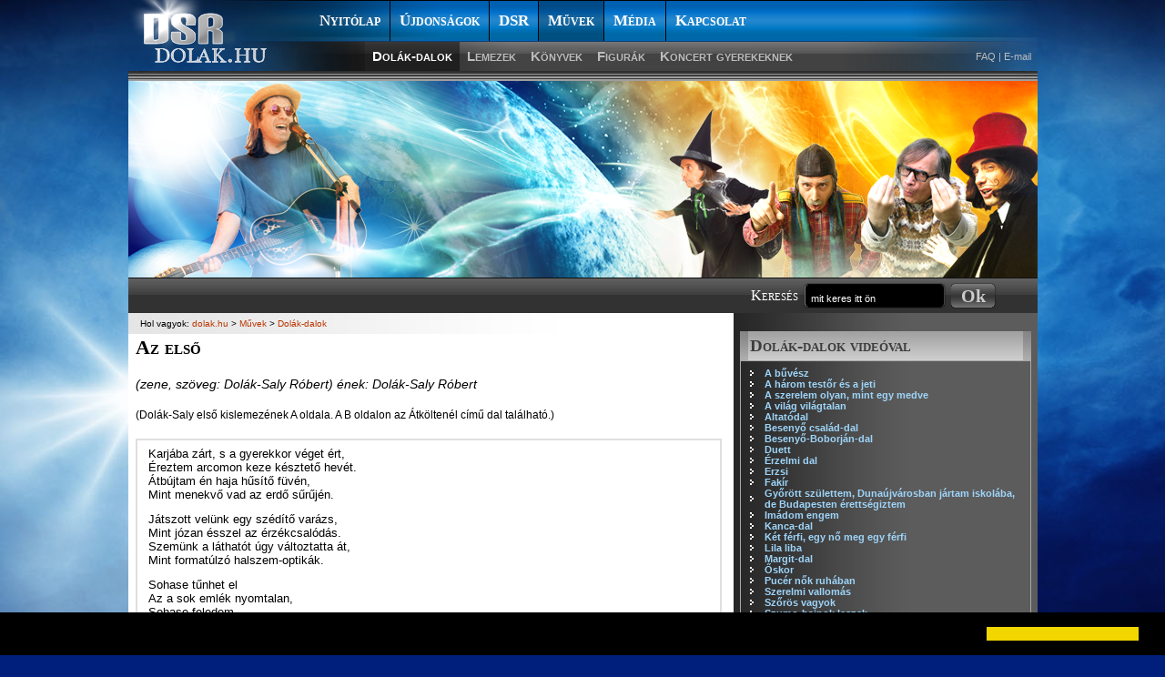

--- FILE ---
content_type: text/html; charset=utf-8
request_url: http://www.dolak.hu/content/Az-elso
body_size: 5497
content:
<!DOCTYPE html PUBLIC "-//W3C//DTD XHTML 1.0 Transitional//EN" "http://www.w3.org/TR/xhtml1/DTD/xhtml1-transitional.dtd">
<html xmlns="http://www.w3.org/1999/xhtml" xmlns:ht="http://gothic.deepskeye.hu/jslibs/common" debug="false">
<head>
 <meta http-equiv="Content-Type" content="text/html; charset=utf-8"/>
 <title>Az első - www.dolak.hu - Dolák-Saly Róbert honlapja</title>
 <meta name="Description" content="Dolák-Saly első kislemezének A oldala. A B oldalon az Átköltenél című dal található."> <meta name="Keywords" content="1983, ének, kislemez, vers, zene, emlék"> <meta name="google-site-verification" content="n0N_fiZINcPxjWKsc0qolL1BoQFcP4rGr35JTyfXkx0"/>
 
 <link type="text/css" rel="stylesheet" href="/dolak.css"/>
 <!--[if IE 8]>
 <link type="text/css" rel="stylesheet" href="/dolak-ie8.css"/>
 <![endif]-->
 <script type="text/javascript" src="/gothic/lib/firebug/firebugx.js"></script>
 <script type="text/javascript" src="/gothic/js/common.js"></script>
 <script type="text/javascript" src="/gothic/js/tooltip.js"></script>
 <script type="text/javascript" src="/gothic/js/flpanel.js"></script>
 <script type="text/javascript" src="/gothic/site/js/gallery.js"></script>
 <script type="text/javascript" src="/dolak.js"></script>
 <link type="text/css" rel="stylesheet" href="/gothic/site/css/gallery.css" />

 

 
 <script type="text/javascript">
  var gaJsHost = (("https:" == document.location.protocol) ? "https://ssl." : "http://www.");
  document.write(unescape("%3Cscript src='" + gaJsHost + "google-analytics.com/ga.js' type='text/javascript'%3E%3C/script%3E"));
 </script>
 <script type="text/javascript">
  try {
   var pageTracker = _gat._getTracker("UA-11880363-1");
   pageTracker._trackPageview();
  } catch(err) {}
 </script>

 
 <link rel="stylesheet" type="text/css" href="//cdnjs.cloudflare.com/ajax/libs/cookieconsent2/3.0.3/cookieconsent.min.css" />
<script src="//cdnjs.cloudflare.com/ajax/libs/cookieconsent2/3.0.3/cookieconsent.min.js"></script>
<script>
window.addEventListener("load", function(){
window.cookieconsent.initialise({
  "palette": {
    "popup": {
      "background": "#000"
    },
    "button": {
      "background": "#f1d600"
    }
  },
  "content": {
    "message": '',
    "dismiss": '',
    "link": '',
    "href": '',
  }
})});
</script>

</head>

<body id="dolak">
<div class="all" align="center">

 <!-- head menu START -->
<div class="menu">
 <a class="logo" href="/"></a>
 <div class="lvl lvl1">
  
  <div>
   <a href="/">Nyitólap</a>
   <a class=""
 href="/ujdonsagok">Újdonságok</a>
<a class=""
 href="/DSR">DSR</a>
<a class="sel"
 href="/Muvek">Művek</a>
<a class=""
 href="/Media">Média</a>
<a class=" last"
 href="/Kapcsolat-1">Kapcsolat</a>
  </div>
 </div>
 <div class="lvl lvl2">
  <span><a href="/nyitolap">FAQ</a> | <a href="mailto:dolak@dolak.hu">E-mail</a></span>
  <div>
   <a class="sel"
 href="/Dolak-dalok">Dolák-dalok</a>
<a class=""
 href="/Lemezek">Lemezek</a>
<a class=""
 href="/Konyvek">Könyvek</a>
<a class=""
 href="/Figurak-2">Figurák</a>
<a class=" last"
 href="/Koncert-gyerekeknek-1">Koncert gyerekeknek</a>
  </div>
 </div>
</div>
<!-- head menu END -->

<!-- head img START -->
<div class="headimg">
<span class="image head"><img src="/img/up/tn_1160.png" alt="" /></span></div>
<!-- head img END -->

<!-- head userline START -->
<div class="userline">
 <div class="l">
 </div>
 <div class="r">
  <span>Keresés</span>
  <form id="search" name="search" method="get" action="/search.php" enctype="multipart/form-data">
   <input type="text" class="inp inp_t hsearchphrase" ht:value="mit keres itt ön" name="search[phrase]" id="search[phrase]" value="mit keres itt ön"/>
   <input type="submit" class="inp inp_b inp_ok" id="hsearchsubmit" value="Ok"/>
  </form>
 </div>
</div>
<!-- head userline END -->


 <!-- content START -->
 <div class="content lwhite rgradient">

  <!-- rcol START -->
  <div class="boxcol rcol">

   <!-- rcol: menu lvl3 START -->
<div class="rmenu">
</div>
<!-- rcol: menu lvl3 END -->

   <!-- rcol: boxpanel START -->
   <table class="boxpanel">
        <tr>
          <td class="boxpanelright">
                  <!-- box: nlead13 START -->
<div class="box box_w1 cikklist cikklist13">
 <h4>Dolák-dalok videóval</h4> <div>
    <a href="/A-buvesz">A bűvész</a>
    <a href="/A-harom-testor-es-a-jeti">A három testőr és a jeti</a>
    <a href="/A-szerelem-olyan--mint-egy-medve">A szerelem olyan, mint egy medve</a>
    <a href="/A-vilag-vilagtalan - KRQdpjTT3hk">A világ világtalan</a>
    <a href="/Altatodal">Altatódal</a>
    <a href="/Besenyo-csalad-dal">Besenyő család-dal</a>
    <a href="/Besenyo-Boborjan-dal">Besenyő-Boborján-dal</a>
    <a href="/Duett">Duett</a>
    <a href="/Erzelmi-dal">Érzelmi dal</a>
    <a href="/Erzsi">Erzsi</a>
    <a href="/Fakir">Fakír</a>
    <a href="/Gyorott-szulettem--Dunaujvarosban-jartam-iskolaba--de-Budapesten-erettsegiztem">Győrött születtem, Dunaújvárosban jártam iskolába, de Budapesten érettségiztem</a>
    <a href="/-Imadom-engem">Imádom engem</a>
    <a href="/Kanca-dal">Kanca-dal</a>
    <a href="/Ket-ferfi--egy-no-meg-egy-ferfi">Két férfi, egy nő meg egy férfi</a>
    <a href="/Lila-liba">Lila liba</a>
    <a href="/Margit-dal">Margit-dal</a>
    <a href="/Oskor">Őskor</a>
    <a href="/Pucer-nok-ruhaban">Pucér nők ruhában</a>
    <a href="/Szerelmi-vallomas">Szerelmi vallomás</a>
    <a href="/Szoros-vagyok">Szőrös vagyok</a>
    <a href="/Szumo-bajnok-leszek">Szumo-bajnok leszek</a>
    <a href="/Vasmacso">Vasmacsó</a>
    <a href="/Vastyuk-is-talal-szeget">Vastyúk is talál szeget</a>
   </div>
</div>
<!-- box: nlead13 END -->

                        <!-- box: nlead13 START -->
<div class="box box_w1 cikklist cikklist13">
 <h4>Dolák-dalok listája</h4> <div>
    <a href="/A-balteremben">A bálteremben</a>
    <a href="/A-cirkusz-keszul">A cirkusz készül /gyerekdal/</a>
    <a href="/Diszno">A Disznó /gyerekdal/</a>
    <a href="/A-doglott-tehen">A döglött tehén</a>
    <a href="/Dolak-Dalok-Bevezeto">A Dolák-dalok összefoglaló táblázata</a>
    <a href="/A-kezarcuak-dala--Veboki-">A kézarcúak dala (Veböki)</a>
    <a href="/A-nyalon-lott-lany-balladaja">A nyálon lőtt lány balladája</a>
    <a href="/Adam-es-a-Satan">Ádám és a Sátán</a>
    <a href="/Alom-menedek">Álom-menedék</a>
    <a href="/Altato">Altató</a>
    <a href="/Alucikalj">Alucikálj</a>
    <a href="/Atkoltenel">Átköltenél</a>
    <a href="/Atvaltozas">Átváltozás</a>
    <a href="/Az-anyukam-a-Margit">Az anyukám a Margit</a>
    <a href="/Az-elso">Az első</a>
    <a href="/Az-elveszett-Eden">Az elveszett éden</a>
    <a href="/Az-irek--az-irek...">Az írek, az írek...</a>
    <a href="/--Azert-vagyok-nagyon-csendbe-...-">Azért vagyok nagyon csendbe'...</a>
    <a href="/Azt-almodtam...">Azt álmodtam...</a>
    <a href="/Balamber--reszletek---gyerekdal--">Balambér (részletek) /gyerekdal/</a>
    <a href="/Beszedtemak">Beszédtémák</a>
    <a href="/Boborjan-konyvet-nepszerusito-dalszerzemeny">Boborján-könyvet népszerűsítő dalszerzemény</a>
    <a href="/Csak-az-elso-pillanat-nehez">Csak az első pillanat nehéz</a>
    <a href="/Csam-csara-csike-csuke-csa">Csam csara csike csuke csá /gyerekdal/</a>
    <a href="/Cseh-Tamas-dal--Itt-vagyunk-ketten">Cseh Tamás-dal: Itt vagyunk ketten</a>
    <a href="/Csillagvandor">Csillagvándor</a>
    <a href="/Csipkerozsika">Csipkerózsika</a>
    <a href="/Dinnye">Dinnye</a>
    <a href="/Dongo--gyerekdal-">Dongó /gyerekdal/</a>
    <a href="/Edesanyam">Édesanyám</a>
    <a href="/Egy-perc">Egy perc</a>
    <a href="/Ejjel-a-zombibusz-tetejen">Éjjel a zombi-busz tetején</a>
    <a href="/Eljen-Brody-Janos-">Éljen Bródy János!</a>
    <a href="/Elkesett-hodolat">Elkésett hódolat</a>
    <a href="/Farkas-a-mezon">Farkas a mezőn</a>
    <a href="/Farkastorveny">Farkastörvény</a>
    <a href="/Fulemule--gyerekdal-">Fülemüle /gyerekdal/</a>
    <a href="/Ha-not-latok">Ha nőt látok</a>
    <a href="/Hajos-blues">Hajós blues</a>
    <a href="/Hang-verseny">Hang-verseny</a>
    <a href="/Henceges">Hencegés</a>
    <a href="/Hodolat">Hódolat</a>
    <a href="/Holdnap">Holdnap</a>
    <a href="/Ki-tudja">Ki tudja?</a>
    <a href="/Kis-mese-a-nincs-erdorol--gyerekdal--">Kis mese a nincs-erdőről /gyerekdal/</a>
    <a href="/Kleopatra-es-a-kigyo">Kleopátra és a kígyó</a>
    <a href="/Kulonos-ejszaka">Különös éjszaka</a>
    <a href="/Kutyadal">Kutyadal /gyerekdal/</a>
    <a href="/L-art-pour-l-art-indulo">L'art pour l'art-induló</a>
    <a href="/Lathatatlan-eg">Láthatatlan ég</a>
    <a href="/Leveli-Bela--a-beka">Leveli Béla, a béka /gyerekdal/</a>
    <a href="/Malna--gyerekdal--">Málna /gyerekdal/</a>
    <a href="/Meg-itt-vagyunk">Még itt vagyunk</a>
    <a href="/Mese">Mese</a>
    <a href="/Miert-orul-a-horcsog--gyerekdal--">Miért örül a hörcsög /gyerekdal/</a>
    <a href="/Mikulas-dal">Mikulás-dal</a>
    <a href="/Mondjam-meg---gyerekdal--">Mondjam még? /gyerekdal/</a>
    <a href="/Na--tud-ilyet-a-harom-testor---Besenyo-imponalni-akar-Margitnak-dal-">Na, tud ilyet a három testőr? (Besenyő imponálni akar Margitnak-dal)</a>
    <a href="/Nekem-nem-kell--hogy-kerj">Nekem nem kell, hogy kérj</a>
    <a href="/Nem-er-a-nevem--kaposzta-a-fejem">Nem ér a nevem, káposzta a fejem /gyerekdal/</a>
    <a href="/Nyari-este--gyerekdal-">Nyári este /gyerekdal/</a>
    <a href="/Nyari-rajz--gyerekdal-">Nyári rajz /gyerekdal/</a>
    <a href="/Orzom-a-percet--szinhazi-verzio-">Őrzöm a percet (színházi verzió)</a>
    <a href="/Orzom-a-percet--szolo-verzio-">Őrzöm a percet (szóló verzió)</a>
    <a href="/Osz-elejen">Ősz elején</a>
    <a href="/Parbeszed--gyerekdal-">Párbeszéd /gyerekdal/</a>
    <a href="/Remeny">Remény</a>
    <a href="/Rolam-egy-dal">Rólam egy dal</a>
    <a href="/Tavaszi-dal--gyerekdal-">Tavaszi dal /gyerekdal/</a>
    <a href="/Te-vagy-az-eden">Te vagy az éden</a>
    <a href="/Tollasbal--gyerekdal-">Tollasbál /gyerekdal/</a>
    <a href="/Vadlo-hallgatas">Vádló hallgatás</a>
    <a href="/Van-egy-hely">Van egy hely /gyerekdal/</a>
    <a href="/Varazsduda--varazssip--varazstrombita--gyerekdal--">Varázsduda, varázssíp, varázstrombita /gyerekdal/</a>
    <a href="/Vert-adok">Vért adok</a>
    <a href="/Vizio">Vízió</a>
    <a href="/Winnetou">Winnetou</a>
   </div>
</div>
<!-- box: nlead13 END -->

                 </td>
         </tr>
        <tr>
          <td class="boxpanelright">
                  <!-- box: tagcloud START -->
<div class="box box_w1 tagcloud">
 <h4><a href="/tag">Teljes címkefelhő</a>Címkék</h4>
 <div class="bcg1">
    <a class="tag9" href="/tag/zene">zene,</a>
    <a class="tag8" href="/tag/vers">vers,</a>
    <a class="tag8" href="/tag/%C3%A9nek">ének,</a>
    <a class="tag5" href="/tag/h%C3%ADrek">hírek,</a>
    <a class="tag5" href="/tag/vide%C3%B3">videó,</a>
    <a class="tag4" href="/tag/Figur%C3%A1k">Figurák,</a>
    <a class="tag3" href="/tag/2004">2004,</a>
    <a class="tag3" href="/tag/2010">2010,</a>
    <a class="tag3" href="/tag/Boborj%C3%A1n">Boborján,</a>
    <a class="tag3" href="/tag/Nem+%C3%A9r+a+nevem">Nem ér a nevem,</a>
    <a class="tag3" href="/tag/k%C3%B6nyv">könyv,</a>
    <a class="tag3" href="/tag/%C5%90skor">Őskor,</a>
    <a class="tag2" href="/tag/1988">1988,</a>
    <a class="tag2" href="/tag/1995">1995,</a>
    <a class="tag2" href="/tag/1996">1996,</a>
    <a class="tag2" href="/tag/2002">2002,</a>
    <a class="tag2" href="/tag/2011">2011,</a>
    <a class="tag2" href="/tag/2012">2012,</a>
    <a class="tag2" href="/tag/lemezre+fel+nem+vett+dal">lemezre fel nem vett dal,</a>
    <a class="tag2" href="/tag/%C3%A1llatok">állatok,</a>
    <a class="tag1" href="/tag/1999">1999,</a>
    <a class="tag1" href="/tag/2003">2003,</a>
    <a class="tag1" href="/tag/2005">2005,</a>
    <a class="tag1" href="/tag/2009">2009,</a>
    <a class="tag1" href="/tag/Anti+b%C3%A1csi">Anti bácsi,</a>
    <a class="tag1" href="/tag/H%C3%B3cip%C5%91">Hócipő,</a>
    <a class="tag1" href="/tag/R%C3%A1di%C3%B3kabar%C3%A9">Rádiókabaré,</a>
    <a class="tag1" href="/tag/agyatlantisz">agyatlantisz,</a>
    <a class="tag1" href="/tag/leopold">leopold,</a>
    <a class="tag1" href="/tag/mad%C3%A1retet%C5%91">madáretető</a>
   </div>
</div>
<!-- box: tagcloud END -->
                 </td>
         </tr>
        <tr>
          <td class="boxpanelright">
                  <!-- box: hirlevel START -->
<div class="box box_w1 info hirlevel">
 <h4>Hírlevél</h4>
 <form id="hirlevel" name="hirlevel" method="post" action="/hirlevel.php?hirlevel%5Bmethod%5D=subscribe" enctype="multipart/form-data">
  <input type="hidden" name="hirlevel[referer]" id="hirlevel[referer]" value="/content/Lathatatlan-eg"/>
  <div class="bcg1">
   
   <input type="text" class="inp inp_t hirlevelname" ht:value="Hogyan szólíthatjuk?" name="hirlevel[name]" id="hirlevel[name]" value="Hogyan szólíthatjuk?"/>
  </div>
  <div class="bcg2">
   
   <input type="text" class="inp inp_t hirlevelemail" ht:value="Mi az e-mail-címe?" name="hirlevel[email]" id="hirlevel[email]" value="Mi az e-mail-címe?"/>
   <input type="submit" class="inp inp_b inp_ok" id="hirlevelsubmit" value="Ok"/>
  </div>
 </form>
</div>
<!-- box: hirlevel END -->
                 </td>
         </tr>
       </table>
   <!-- rcol: boxpanel END -->
   <del></del>

  </div>
  <!-- rcol END -->

  <!-- lcol: START -->
  <div class="lcol">
   <div class="pline">Hol vagyok:
 <a href="/nyitolap">dolak.hu</a>
 &gt;  <a href="/Muvek">Művek</a>
 &gt;  <a href="/Dolak-dalok">Dolák-dalok</a>
</div>
  </div>

  <!-- lcol: content START -->
<div class="lcol">
 <div class="cikk freetext">
  <h1>Az első</h1>
  
  


  <p><i>(zene, szöveg: Dolák-Saly Róbert) ének: Dolák-Saly Róbert</i></p><p class="s">(Dolák-Saly első kislemezének A oldala. A B oldalon az Átköltenél című dal található.)</p><p><div class="table lgray plain "  style="width: 640px;"><table style="width: 640px;"><tbody><tr><td><p>Karjába zárt, s a gyerekkor véget ért,<br/>
Éreztem arcomon keze késztető hevét.<br/>
Átbújtam én haja hűsítő füvén,<br/>
Mint menekvő vad az erdő sűrűjén. <br/>
</p></td></tr><tr><td><p>Játszott velünk egy szédítő varázs,<br/>
Mint józan ésszel az érzékcsalódás.<br/>
Szemünk a láthatót úgy változtatta át,<br/>
Mint formatúlzó halszem-optikák. <br/>
</p></td></tr><tr><td><p>Sohase tűnhet el<br/>
Az a sok emlék nyomtalan,<br/>
Sohase feledem. <br/>
</p></td></tr><tr><td><p>Leszállt az éj, s még maradtunk tovább,<br/>
Valóra váltak őrült estfantáziák.<br/>
Kitártuk titkaink várának ajtaját,<br/>
Engedve vágyaink ránk zúduló hadát. <br/>
</p></td></tr><tr><td><p>Sohase tűnhet el<br/>
Az a sok emlék nyomtalan,<br/>
Sohase feledem.<br/>
</p></td></tr></tbody></table></div></p>
  <del></del>

 </div>

   <div class="kapcsolodo">
  <div class="c">
      <h1>Kapcsolódó anyagok</h1>
   <table class="kapcsolodo">
        <tr><td class="ka1"><b></b></td><td class="ka2">Dolák-dalok</td><td class="ka3"><b><a href="/Dolak-Dalok-Bevezeto">A Dolák-dalok összefoglaló táblázata</a></b></td></tr>
       </table>
     </div>

  <div class="c">
     </div>
  <del></del>

    <div class="cikktags">
   <font>Címkék:</font>
      <a href="/tag/1983">1983</a> |       <a href="/tag/%C3%A9nek">ének</a> |       <a href="/tag/kislemez">kislemez</a> |       <a href="/tag/vers">vers</a> |       <a href="/tag/zene">zene</a>     </div>
   </div>
 

</div>
<!-- lcol: content END -->
  <!-- lcol: END -->
  <del></del>
 </div>
 <!-- foot START -->
<div class="foot">
 <a href="http://deepskeye.hu/" class="gothic" target="_blank">
  <img src="http://deepskeye.hu/logo/dolak-foot-gothiclogo.png" alt="Powered by Gothic"/>
 </a>
 <!-- foot menu START -->
 <div class="footmenu"><a class=""
 href="/ujdonsagok">Újdonságok</a>
<a class=""
 href="/DSR">DSR</a>
<a class="sel"
 href="/Muvek">Művek</a>
<a class=""
 href="/Media">Média</a>
<a class=" last"
 href="/Kapcsolat-1">Kapcsolat</a>
</div>
 <!-- foot menu END -->
 <div class="footinfo"><span>&copy; 2009 Deepskeye Systems</span> - <p>Dolák-Saly Róbert honlapja</p></div>
</div>
<!-- foot END -->

</div>
</body>
</html>



--- FILE ---
content_type: text/css
request_url: http://www.dolak.hu/dolak.css
body_size: 5310
content:
body {
	font-family: Tahoma, sans-serif;
	font-size: 14px;
	margin: 0;
	color: #000000;
	background-color: #001f7d;
}

a {
	text-decoration: none;
	color: #004287;
}

a:hover {
	color: #0072e8;
}

img {
	border: 0;
}

form {
	margin: 0;
}

p {
	margin: 10px 0;
}

pre {
	text-transform: none;
	color: #ffffff;
}

del {
	height: 1px;
	line-height: 1px;
	font-size: 1px;
	clear: both;
	display: block;
}

.clearfix:before,
.clearfix:after {
	display: table;
	content: " ";
	clear: both;
}

div.all {
	background-position: top center;
	background-repeat: no-repeat;
	background-image: url('img/page-bcg-t.jpg');
	min-height: 1094px;
}

div.menu {
	width: 999px;
	height: 89px;
	background-image: url('img/menu-bcg.png');
}

div.menu a.logo {
	width: 157px;
	height: 78px;
	background-image: url('img/menu-dsr-logo.png');
	display: block;
	float: left;
}

div.menu div.lvl a.lang {
	float: right;
	margin: 8px 8px 0 0;
}

div.menu div.lvl {
	text-align: center;
	overflow: hidden;
}

div.menu div.lvl div {
	font-weight: bold;
	font-variant: small-caps;
}

div.menu div.lvl1 {
	padding: 1px 0 1px 43px;
	height: 44px;
	font-size: 17px;
	line-height: 44px;
	font-family: Times New Roman, serif;
}

div.menu div.lvl2 {
	padding: 0 0 0 103px;
	height: 32px;
	font-size: 15px;
	line-height: 32px;
}

div.menu div.lvl div a {
	display: block;
	float: left;
}

div.menu div.lvl1 div a {
	height: 44px;
	font-size: 17px;
	line-height: 44px;
	color: #ffffff;
	padding: 0 10px;
	border-right: 1px solid #000000;
}

div.menu div.lvl2 span {
	float: right;
	font-size: 11px;
	color: #bcbcbc;
	display: block;
	padding-right: 7px;
}

div.menu div.lvl2 span a {
	color: #bcbcbc;
}

div.menu div.lvl2 span a:hover {
	color: #ffffff;
}

div.menu div.lvl2 div a {
	height: 32px;
	font-size: 15px;
	line-height: 32px;
	color: #bcbcbc;
	padding: 0 8px;
}

div.menu div.lvl1 div a.last {
	border-right: none;
}

div.menu div.lvl1 div a:hover,
div.menu div.lvl1 div a.sel {
	background-image: url('img/menu-lvl1-hl.gif');
	color: #ffffff;
}

div.menu div.lvl2 div a:hover,
div.menu div.lvl2 div a.sel {
	background-image: url('img/menu-lvl2-hl.gif');
	color: #ffffff;
}


div.headimg {
	width: 999px;
}

div.userline {
	text-align: left;
	width: 999px;
	height: 39px;
	line-height: 39px;
	background-image: url('img/userline-bcg.gif');
	color: #ffffff;
	font-family: Times New Roman, serif;
	font-size: 16px;
	font-variant: small-caps;
}

div.userline div.l {
	float: left;
	padding-left: 12px;
	font-size: 14px;
	color: #d1d1d1;
	font-variant: small-caps;
	overflow: hidden;
	white-space: nowrap;
	width: 646px;
}

div.userline div.r {
	float: right;
	padding-right: 35px;
	width: 280px;
}

div.userline div span {
	display: block;
	float: left;
}


div.rmenu {
	width: 320px;
	margin: 0 auto 10px auto;
}

div.rmenu a {
	background-image: url('img/menu-lvl3.gif');
	background-repeat: no-repeat;
	width: 305px;
	height: 29px;
	line-height: 29px;
	display: block;
	font-weight: bold;
	font-size: 16px;
	color: #bcbcbc;
	font-variant: small-caps;
	text-align: left;
	padding-left: 15px;
}

div.rmenu a:hover,
div.rmenu a.sel {
	background-image: url('img/menu-lvl3-sel.gif');
	color: #ffffff;
}


input.inp,
a.inp {
	color: #ffffff;
	border: 0;
	margin-top: 6px;
	margin-left: 6px;
	float: left;
	padding: 0 8px;
	background-color: transparent;
}

input.inp_t {
	font-family: Tahoma, sans-serif;
	font-size: 11px;
	padding-top: 6px;
	height: 22px;
}

input.inp_b,
a.inp_b {
	color: #cccccc;
	font-family: Times New Roman, serif;
	font-size: 20px;
	line-height: 28px;
}

input.inp_ok,
a.inp_ok {
	background-image: url('img/inp-btn-ok-bcg.png');
	width: 50px;
	height: 28px;
	padding: 0;
	border: 0;
	margin-top: 6px;
	font-weight: bold;
	cursor: pointer;
}

input#loginsubmit {
	margin-left: 2px;
}

a#registration {
	background-image: url('img/inp-btn-registration-bcg.png');
	width: 88px;
	height: 26px;
	padding: 0;
	border: 0;
	font-size: 14px;
	text-align: center;
	margin-top: 7px;
}

input#hsearchtext,
input.hsearchphrase {
	background-image: url('img/inp-hsearch-bcg.png');
	width: 140px;
}

input#hirlevelname,
input#hirlevelemail,
input.hirlevelname,
input.hirlevelemail {
	background-image: url('img/inp-219-bcg.png');
	width: 203px;
	margin-left: 9px;
}

input#loginname {
	background-image: url('img/inp-129-bcg.png');
	width: 113px;
	margin-left: 9px;
}

input#loginpassword {
	background-image: url('img/inp-118-bcg.png');
	width: 102px;
	margin-left: 2px;
}

a#logoutbtn {
	background-image: url('img/inp-btn-100-bcg.png');
	width: 99px;
	height: 20px;
	padding: 0;
	border: 0;
	font-size: 14px;
	text-align: center;
	margin-top: 6px;
	line-height: 20px;
	font-weight: bold;
	color: #ffffff;
	font-variant: small-caps;
}

input#searchtext,
input.searchtext {
	background-image: url('img/inp-search-bcg.gif');
	width: 254px;
	color: #000000;
}

a#form_back {
	background-image: url('img/inp-btn-90-bcg.png');
	width: 90px;
	height: 32px;
	line-height: 32px;
	padding: 0;
	border: 0;
	margin-top: 6px;
	font-weight: bold;
	cursor: pointer;
	display: block;
	color: #ffffff;
	text-align: center;
}

a#form_back:hover {
	background-image: url('img/inp-btn-90-bcg-over.png');
}

div.foot {
	width: 999px;
	height: 59px;
	background-image: url('img/foot-bcg.gif');
	font-family: Verdana, sans-serif;
	font-weight: bold;
	text-align: left;
}

div.foot a.gothic {
	float: right;
	margin: 3px 13px 0 0;
}

div.foot div.footmenu {
	width: 898px;
	height: 32px;
	line-height: 32px;
	font-size: 12px;
	float: left;
	padding: 0;
}

div.foot div.footmenu a {
	color: #004287;
	padding: 0 12px;
}

div.foot div.footmenu a:hover {
	color: #0072e8;
}

div.foot div.footinfo {
	width: 886px;
	height: 27px;
	line-height: 27px;
	font-size: 10px;
	color: #353535;
	float: left;
	padding: 0 0 0 12px;
	white-space: nowrap;
	overflow: hidden;
}

div.foot div.footinfo span {
	color: #7f7f7f;
}

div.foot div.footinfo p {
	display: inline;
	margin: 0 8px 0 0;
	line-height: normal;
	white-space: nowrap;
}


div.all div.content {
	background-color: #ffffff;
	width: 999px;
	background-image: url('img/content-bcg-wb.gif');
	background-repeat: repeat-y;
}

div.all div.content.lgradient.rgradient { background-image: url('img/content-bcg-bb.gif'); }
div.all div.content.lgradient.rwhite { background-image: url('img/content-bcg-bw.gif'); }
div.all div.content.lwhite.rgradient { background-image: url('img/content-bcg-wb.gif'); }
div.all div.content.lwhite.rwhite { background-image: url('img/content-bcg-ww.gif'); }
div.all div.content.lform.rgradient { background-image: url('img/content-bcg-fb.gif'); }
div.all div.content.lform.rwhite { background-image: url('img/content-bcg-fw.gif'); }

div.content div.lcol {
	width: 665px;
	float: left;
	text-align: left;
}

div.content div.rcol {
	width: 334px;
	float: right;
	padding-top: 10px;
}

div.content div.lcol.boxcol {
	padding-top: 10px;
}

div.lcol div.pline {
	color: #000000;
	background-image: url('img/pline-bcg.gif');
	background-repeat: repeat-y;
	height: 23px;
	line-height: 23px;
	font-size: 10px;
	padding-left: 13px;
}

div.content.lgradient div.lcol div.pline {
	background-image: url('img/pline-bcg-b.gif');
}

div.lcol div.pline a {
	color: #ba3500;
}

div.lcol div.cikk {
	width: 648px;
	margin: 0 auto;
}



/* box START */

div.boxcol {
}

div.boxcol.lcol > * {
	width: 648px;
	margin: 0 auto;
}

div.boxcol table.boxpanel {
	border-collapse: collapse;
	clear: both;
}

table.boxpanel > tbody > tr > td {
	padding: 0 8px 0 0;
	vertical-align: top;
}

table.boxpanel > tbody > tr > td.boxpanelright {
	padding: 0;
}

div.boxcol .box {
	width: 320px;
	margin-bottom: 10px;
}

div.boxcol .box_w1 { }
div.boxcol .box_w2 {
	width: 648px;
}

div.boxcol div.box h4 {
	width: 298px;
	height: 32px;
	background-color: #b8b8b8;
	color: #3e3e3e;
	font-family: Times New Roman, serif;
	font-size: 19px;
	font-weight: bold;
	line-height: 32px;
	overflow: hidden;
	white-space: nowrap;
	padding: 0 11px 0 11px;
	margin: 0;
	font-variant: small-caps;
}

div.boxcol div.box h4 a {
	float: right;
	color: #004287;
	font-size: 12px;
	font-family: Tahoma, sans-serif;
	font-variant: normal;
}

div.boxcol div.box h4 a:hover {
	color: #0072e8;
}

div.boxcol div.box.box_w2 h4 {
	width: 626px;
}


div.boxcol div.info {
	background-color: #323232;
	width: 320px;
}

div.boxcol div.hirlevel {
	border: 1px solid #353535;
	background-color: #323232;
	width: 318px;
}

div.boxcol div.info h4 {
	background-image: url('img/box-info-title-bcg.gif');
}

div.boxcol div.info div.bcg1 {
	height: 41px;
	background-color: #484848;
}

div.boxcol div.info div.bcg2 {
	height: 52px;
	background-color: #323232;
}

div.boxcol div.info div.bcg3 {
	height: 26px;
	background-color: #484848;
	color: #ffffff;
	font-size: 11px;
	padding: 15px 20px 0 20px;
}

div.boxcol div.tagcloud h4 {
	background-image: url('img/box-title1-bcg.gif');
}

div.boxcol div.tagcloud div.bcg1 {
	padding: 0 11px;
	font-size: 10px;
}

div.boxcol div.tagcloud a.tag1 { color: #afafaf; font-size: 10px; }
div.boxcol div.tagcloud a.tag2 { color: #afafaf; font-size: 11px; }
div.boxcol div.tagcloud a.tag3 { color: #afafaf; font-size: 12px; }
div.boxcol div.tagcloud a.tag4 { color: #afafaf; font-size: 13px; }
div.boxcol div.tagcloud a.tag5 { color: #cfcfcf; font-size: 15px; }
div.boxcol div.tagcloud a.tag6 { color: #cfcfcf; font-size: 16px; }
div.boxcol div.tagcloud a.tag7 { color: #cfcfcf; font-size: 17px; }
div.boxcol div.tagcloud a.tag8 { color: #ffffff; font-size: 18px; }
div.boxcol div.tagcloud a.tag9 { color: #ffffff; font-size: 19px; }
div.boxcol div.tagcloud a:hover { color: #9ed5f9; }

/*
div.boxcol div.leadlist {
}
div.boxcol div.leadlist > div {
	padding: 9px 11px;
	color: #ffffff;
	font-size: 12px;
}
div.boxcol div.leadlist div div {
	border-bottom: 1px solid #7d7d7d;
}
div.boxcol div.leadlist div div.last {
	border-bottom: 0;
}
div.boxcol div.leadlist div div h1 {
	font-size: 18px;
	font-weight: bold;
	font-family: Times New Roman, serif;
	color: #9ed5f9;
	margin: 0;
	font-variant: small-caps;
}
div.boxcol div.leadlist div div h1 a {
	display: block;
}
div.boxcol div.leadlist1 {
}
div.boxcol div.leadlist1 h4 {
	background-image: url('img/box-title1-bcg.gif');
}
div.boxcol div.leadlist1 div div h1 a {
	color: #9ed5f9;
}
div.boxcol div.leadlist1 div div h1 a:hover {
	color: #ffffff;
}

div.boxcol div.leadlist2 {
}
div.boxcol div.leadlist2 > h4 {
	background-image: url('img/box-title2-bcg.gif');
}
div.boxcol div.leadlist2 > div {
	background-image: url('img/box-leadlist2-bcg.gif');
	color: #000000;
}
div.boxcol div.leadlist2 div div h1 a {
	color: #004287;
}
div.boxcol div.leadlist2 div div h1 a:hover {
	color: #0072e8;
}
div.boxcol div.leadlist2 div div {
	border-bottom: 1px solid #bde2ff;
}

div.boxcol div.leadlist3 {
}
div.boxcol div.leadlist3 > h4 {
	background-image: url('img/box-title3-bcg.gif');
	color: #ffffff;
}
div.boxcol div.leadlist3 > div {
	background-color: #ffffff;
	color: #000000;
}
div.boxcol div.leadlist3 div div h1 a {
	color: #004287;
}

div.boxcol div.cikklist div a {
	font-size: 11px;
	font-weight: bold;
	display: block;
	background-repeat: no-repeat;
	background-position: left center;
	padding-left: 16px;
}
div.boxcol div.cikklist1 div a {
	background-image: url('img/box-cikklist1-a-corp.png');
	color: #9ed5f9;
}
div.boxcol div.cikklist1 div a:hover {
	color: #ffffff;
}
div.boxcol div.cikklist2 div a {
	background-image: url('img/box-cikklist2-a-corp.png');
	color: #004287;
}
div.boxcol div.cikklist2 a:hover {
	color: #0072e8;
}
div.boxcol div.cikklist3 div a {
	background-image: url('img/box-cikklist3-a-corp.png');
	color: #004287;
}


div.boxcol div.lead {
	font-size: 12px;
}
div.boxcol div.lead div {
	margin: 0 11px;
}

div.boxcol div.lead h1 {
	font-size: 33px;
	margin: 0;
	border: 0;
	padding: 0;
	font-weight: bold;
	font-family: Times New Roman, serif;
	font-variant: small-caps;
	font-size: 18px;
	color: #004287;
}
div.boxcol div.lead h1 a {
	display: block;
	padding: 0 11px;
	color: #004287;
}
div.boxcol div.lead h1 a:hover {
	color: #0072e8;
}

div.boxcol div.lead1 {
}
div.boxcol div.lead1 h1,
div.boxcol div.lead1 h1 a {
}
div.boxcol div.lead1 h1 a:hover {
}

div.boxcol div.lead2 {
	background-color: #f1f1f1;
	padding: 4px 0 10px 0;
	font-size: 12px;
}
div.boxcol div.lead2 h1,
div.boxcol div.lead2 h1 a {
	font-size: 18px;
	color: #004287;
}
div.boxcol div.lead2 h1 a:hover {
	color: #0072e8;
}
div.boxcol div.lead2 h2 {
	padding: 0 11px;
	border: 0;
	margin: 0;
	color: #757575;
	font-size: 10px;
	font-weight: normal;
}
div.boxcol div.lead2 div {
}

div.boxcol div.lead3 {
	font-size: 12px;
}
div.boxcol div.lead3 div.border {
	border: 1px solid #cccccc;
	margin: 0;
}
div.boxcol div.lead3 h1,
div.boxcol div.lead3 h1 a {
	font-size: 18px;
	color: #004287;
}
div.boxcol div.lead3 h1 a:hover {
	color: #0072e8;
}

div.boxcol div.lead4 {
	background-color: #f3f3f3;
	background-image: url('img/box-lead1-bcg.gif');
	background-repeat: repeat-x;
	background-position: top;
}
div.boxcol div.lead4 {
	font-size: 13px;
}
div.boxcol div.lead4 h1,
div.boxcol div.lead4 h1 a,
div.boxcol div.lead4 h1 a:hover {
	font-size: 33px;
	color: #757474;
}
*/

div.boxcol div.lead {
	font-size: 12px;
}
div.boxcol div.lead p {
	margin: 10px 0;
}
div.boxcol div.lead > div {
	padding: 0 11px;
	background-color: white;
}
div.boxcol div.lead h4 {
	background-image: url('img/box-h4-bcg1.gif');
}
div.boxcol div.lead h1 {
	font-size: 18px;
	margin: 0;
	border: 0;
	padding: 0;
	font-weight: bold;
	font-family: Times New Roman, serif;
	font-variant: small-caps;
	font-size: 18px;
	color: #004287;
	min-height: 1px;
	padding-top: 7px;
}
div.boxcol div.lead h1.e {
	padding-top: 0;
}
div.boxcol div.lead h2 {
	padding: 0;
	border: 0;
	margin: 0;
	color: #757575;
	font-size: 10px;
	font-weight: bold;
}
div.boxcol div.lead h1 a {
	display: block;
}
div.boxcol div.lead a {
	color: #004287;
}
div.boxcol div.lead a:hover {
	color: #0072e8;
}
div.boxcol div.leadlist div div {
	border-bottom: 1px dotted #5d5d5d;
}
div.boxcol div.leadlist div div.last {
	border-bottom: 0;
}
div.boxcol div.cikklist h4 {
	background-image: url('img/box-h4-bcg1.gif');
}
div.boxcol div.cikklist > div {
	padding: 7px 11px 12px;
	background-color: white;
}
div.boxcol div.cikklist div a {
	font-size: 11px;
	font-weight: bold;
	display: block;
	background-repeat: no-repeat;
	background-position: left center;
	padding-left: 16px;
}
div.boxcol div.cikklist div a {
	background-image: url('img/box-a-corp1.gif');
	color: #004287;
}
div.boxcol div.cikklist div a:hover {
	color: #0072e8;
}

div.boxcol div.lead2 > div,
div.boxcol div.cikklist2 > div {
	padding-left: 10px;
	padding-right: 10px;
	border-left: 1px solid #a7a7a7;
	border-right: 1px solid #a7a7a7;
	border-bottom: 1px solid #a7a7a7;
	border-top: 1px solid #a7a7a7;
}

div.boxcol div.lead3 > div,
div.boxcol div.cikklist3 > div {
	padding-left: 0px;
	padding-right: 0px;
}

div.boxcol div.lead4 h4,
div.boxcol div.cikklist4 h4 {
	background-image: url('img/box-h4-bcg2.gif');
	color: #ffffff;
}

div.boxcol div.lead5 h4,
div.boxcol div.cikklist5 h4 {
	background-image: url('img/box-h4-bcg2.gif');
	color: #ffffff;
}
div.boxcol div.lead5 > div,
div.boxcol div.cikklist5 > div {
	padding-left: 10px;
	padding-right: 10px;
	border-left: 1px solid #57a4dc;
	border-right: 1px solid #57a4dc;
	border-bottom: 1px solid #57a4dc;
	border-top: 1px solid #57a4dc;
}

div.boxcol div.lead6 h4,
div.boxcol div.cikklist6 h4 {
	background-image: url('img/box-h4-bcg2.gif');
	color: #ffffff;
}
div.boxcol div.lead6 > div,
div.boxcol div.cikklist6 > div {
	padding-left: 0px;
	padding-right: 0px;
}

div.boxcol div.lead7 h4,
div.boxcol div.cikklist7 h4 {
	background-image: url('img/box-h4-bcg2.gif');
	color: #ffffff;
}
div.boxcol div.lead7 > div,
div.boxcol div.cikklist7 > div {
	background-image: url('img/box-bcg4.gif');
	background-repeat: repeat-y;
}
div.boxcol div.lead7 div h2 {
	color: #ffffff;
}
div.boxcol div.leadlist7 div div {
	border-bottom: 1px dotted #ffffff;
}

div.boxcol div.lead8 h4,
div.boxcol div.cikklist8 h4 {
	background-image: url('img/box-h4-bcg3.gif');
	color: #484848;
}
div.boxcol div.lead8 > div,
div.boxcol div.cikklist8 > div {
	background-color: #e9e9e9;
}

div.boxcol div.lead9 h4,
div.boxcol div.cikklist9 h4 {
	background-image: url('img/box-h4-bcg3.gif');
	color: #484848;
}
div.boxcol div.lead9,
div.boxcol div.cikklist9 {
	border: 1px solid #a7a7a7;
}
div.boxcol div.lead9 > div,
div.boxcol div.cikklist9 > div {
	background-color: #e9e9e9;
	padding-left: 10px;
	padding-right: 10px;
}

div.boxcol div.lead10,
div.boxcol div.cikklist10 {
	color: #ffffff;
}
div.boxcol div.lead10 > div,
div.boxcol div.cikklist10 > div {
	background-image: url('img/box-bcg5.gif');
	background-repeat: repeat-y;
	background-color: #5c5c5c;
}
div.boxcol div.lead10 div h2 {
	color: #ffffff;
}
div.boxcol div.leadlist10 div div {
	border-bottom: 1px dotted #ffffff;
}
div.boxcol div.lead10 a,
div.boxcol div.cikklist10 div a {
	display: block;
	color: #9ed5f9;
}
div.boxcol div.cikklist10 div a {
	background-image: url('img/box-a-corp5.gif');
}
div.boxcol div.lead10 a:hover,
div.boxcol div.cikklist10 div a:hover {
	color: #ffffff;
}

div.boxcol div.lead11,
div.boxcol div.cikklist11 {
	color: #ffffff;
}
div.boxcol div.lead11 > div,
div.boxcol div.cikklist11 > div {
	background-image: url('img/box-bcg5.gif');
	background-repeat: repeat-y;
	background-color: #5c5c5c;
	padding-left: 10px;
	padding-right: 10px;
	border-left: 1px solid #a7a7a7;
	border-right: 1px solid #a7a7a7;
	border-bottom: 1px solid #a7a7a7;
	border-top: 1px solid #a7a7a7;
}
div.boxcol div.lead11 div h2 {
	color: #ffffff;
}
div.boxcol div.leadlist11 div div {
	border-bottom: 1px dotted #ffffff;
}
div.boxcol div.lead11 a,
div.boxcol div.cikklist11 div a {
	display: block;
	color: #9ed5f9;
}
div.boxcol div.cikklist11 div a {
	background-image: url('img/box-a-corp5.gif');
}
div.boxcol div.lead11 a:hover,
div.boxcol div.cikklist11 div a:hover {
	color: #ffffff;
}

div.boxcol div.lead12,
div.boxcol div.cikklist12 {
	color: #ffffff;
}
div.boxcol div.lead12 > div,
div.boxcol div.cikklist12 > div {
	background: transparent;
}
div.boxcol div.lead12 div h2 {
	color: #ffffff;
}
div.boxcol div.leadlist12 div div {
	border-bottom: 1px dotted #ffffff;
}
div.boxcol div.lead12 a,
div.boxcol div.cikklist12 div a {
	display: block;
	color: #9ed5f9;
}
div.boxcol div.cikklist12 div a {
	background-image: url('img/box-a-corp5.gif');
}
div.boxcol div.lead12 a:hover,
div.boxcol div.cikklist12 div a:hover {
	color: #ffffff;
}

div.boxcol div.lead13,
div.boxcol div.cikklist13 {
	color: #ffffff;
}
div.boxcol div.lead13 > div,
div.boxcol div.cikklist13 > div {
	background: transparent;
	padding-left: 10px;
	padding-right: 10px;
	border-left: 1px solid #a7a7a7;
	border-right: 1px solid #a7a7a7;
	border-bottom: 1px solid #a7a7a7;
	border-top: 1px solid #a7a7a7;
}
div.boxcol div.lead13 div h2 {
	color: #ffffff;
}
div.boxcol div.leadlist13 div div {
	border-bottom: 1px dotted #ffffff;
}
div.boxcol div.lead13 a,
div.boxcol div.cikklist13 div a {
	color: #9ed5f9;
}
div.boxcol div.cikklist13 div a {
	background-image: url('img/box-a-corp5.gif');
}
div.boxcol div.lead13 a:hover,
div.boxcol div.cikklist13 div a:hover {
	color: #ffffff;
}

div.boxcol div.lead14,
div.boxcol div.cikklist14 {
	color: #ffffff;
}
div.boxcol div.lead14 > div,
div.boxcol div.cikklist14 > div {
	background: transparent;
	padding-left: 0px;
	padding-right: 0px;
}
div.boxcol div.lead14 div h2 {
	color: #ffffff;
}
div.boxcol div.leadlist14 div div {
	border-bottom: 1px dotted #ffffff;
}
div.boxcol div.lead14 a,
div.boxcol div.cikklist14 div a {
	display: block;
	color: #9ed5f9;
}
div.boxcol div.cikklist14 div a {
	background-image: url('img/box-a-corp5.gif');
}
div.boxcol div.lead14 a:hover,
div.boxcol div.cikklist14 div a:hover {
	color: #ffffff;
}

div.boxcol div.box_w2.lead h4,
div.boxcol div.box_w2.cikklist h4 {
	background-image: url('img/box-w2-h4-bcg1.gif');
}

div.boxcol div.box_w2.lead4 h4,
div.boxcol div.box_w2.cikklist4 h4,
div.boxcol div.box_w2.lead5 h4,
div.boxcol div.box_w2.cikklist5 h4,
div.boxcol div.box_w2.lead6 h4,
div.boxcol div.box_w2.cikklist6 h4,
div.boxcol div.box_w2.lead7 h4,
div.boxcol div.box_w2.cikklist7 h4 {
	background-image: url('img/box-w2-h4-bcg2.gif');
}

div.boxcol div.box_w2.lead7 > div,
div.boxcol div.box_w2.cikklist7 > div {
	background-image: url('img/box-w2-bcg4.gif');
}

div.boxcol div.box_w2.lead8 h4,
div.boxcol div.box_w2.cikklist8 h4,
div.boxcol div.box_w2.lead9 h4,
div.boxcol div.box_w2.cikklist9 h4 {
	background-image: url('img/box-h4-bcg3.gif');
}



/* box END */

/* cikk START */

div.lcol div.cikk h1 {
	font-size: 22px;
	font-weight: bold;
	font-family: Times New Roman, serif;
	font-variant: small-caps;
	color: #000000;
	padding: 0;
	border: 0;
	margin: 2px 0 2px 0;
}

div.lcol div.cikk h2 {
	color: #757575;
	font-size: 11px;
	padding: 0;
	border: 0;
	margin: 2px 0 2px 0;
	font-weight: normal;
}

div.lcol div.cikk h2 a {
	color: #ba3500;
	padding-left: 10px;
}

div.lcol div.cikk h2 a:hover {
	text-decoration: underline;
}

div.lcol div.kapcsolodo {
	width: 634px;
	margin: 0 auto;
	color: #ffffff;
	background-color: #7e7e7e;
}

div.lcol div.kapcsolodo div.c {
	float: left;
	width: 275px;
	padding: 7px 18px 10px 15px;
}

div.lcol div.kapcsolodo div.c h1 {
	padding: 0 0 7px 0;
	border: 0;
	margin: 0;
	color: #d9d9d9;
	font-size: 16px;
	font-weight: bold;
}

div.kapcsolodo table.kapcsolodo {
	font-weight: normal;
	width: 275px;
	border-collapse: collapse;
}

div.kapcsolodo table.kapcsolodo tr {
}

div.kapcsolodo table.kapcsolodo tr td {
	height: auto;
	font-size: 10px;
	padding: 3px 2px;
	border: 0;
	vertical-align: top;
	border-top: 1px dotted #ffffff;
	border-bottom: 1px dotted #ffffff;
}

div.kapcsolodo table.kapcsolodo tr td.ka1 {
	padding-right: 6px;
	padding-left: 7px;
	width: 4px;
}

div.kapcsolodo table.kapcsolodo tr td.ka1 b {
	padding-left: 4px;
	background-image: url('img/kapcsolodo-a-corp.gif');
	background-repeat: no-repeat;
	background-position: left center;
	font-weight: normal;
}

div.kapcsolodo table.kapcsolodo tr td.ka2 {
	text-align: right;
	padding-right: 6px;
	padding-left: 6px;
}

div.kapcsolodo table.kapcsolodo tr td.ka3 {
	padding-left: 6px;
}

div.kapcsolodo table.kapcsolodo tr td.ka3 a {
	color: #9dd4f8;
	display: block;
}


div.kapcsolodo div.cikktags {
	clear: both;
	font-size: 11px;
	padding: 0 47px 10px 20px;
}

div.kapcsolodo div.cikktags font {
	color: #d9d9d9;
}

div.kapcsolodo div.cikktags a {
	color: #ffffff;
}
div.kapcsolodo div.cikktags a:hover {
	color: #9dd4f8;
}





div.lcol div.comment {
	width: 665px;
	background-image: url('img/content-comment-bcg.gif');
	background-repeat: repeat-y;
}



div.lcol div.cikksearch {
	font-size: 12px;
}

div.lcol div.cikksearch p {
	margin: 12px 0;
}

div.lcol div.cikksearch div.search {
	width: 648px;
	height: 34px;
}

div.cikk div.talalat em {
	text-decoration: none;
	background-color: #cee7fc;
	font-style: normal;
}

div.cikk div.talalat span.talalatl {
	display: block;
	font-size: 10px;
	color: #ba3500;
}

div.cikk div.talalat span.talalatl a {
	color: #ba3500;
}

div.cikk div.talalat span.talalatl font {
	color: #000000;
}

div.pager {
	font-weight: bold;
}

div.pager a {
	margin: 0 2px;
}

div.pager span {
	margin: 0 4px;
}
div.pager b {
	font-weight: normal;
}

/* cikk END */

/* lcol / cikk / tag START */
div.tag {
}

div.tag a { color: #004287; }
div.tag a.tag1 { font-size: 10px; }
div.tag a.tag2 { font-size: 11px; }
div.tag a.tag3 { font-size: 12px; }
div.tag a.tag4 { font-size: 13px; }
div.tag a.tag5 { font-size: 15px; }
div.tag a.tag6 { font-size: 16px; }
div.tag a.tag7 { font-size: 17px; }
div.tag a.tag8 { font-size: 18px; }
div.tag a.tag9 { font-size: 19px; }
div.tag a:hover { color: #0072e8; }
/* lcol / cikk / tag END */



/* lcol / form START */
div.lcol.form {
	color: #ffffff;
}
div.lcol h1.form {
	font-size: 22px;
	font-weight: bold;
	font-family: Times New Roman, serif;
	font-variant: small-caps;
	background-image: url('img/form-head-bcg.gif');
	height: 31px;
	line-height: 31px;
	color: #ffffff;
	padding: 0 8px;
	border: 0;
	margin: 0;
}

ul.error,
ul.formok {
	border: 1px solid #505050;
	background-color: #7a7a7a;
	width: 597px;
	padding: 10px 0 10px 40px;
	margin: 0 auto;
	font-weight: bold;
	font-family: Tahoma, sans-serif;
	font-size: 11px;
}
/* lcol / form END */

/* lcol / gallery START */
div.lcol div.gal {
	background-color: #a7a7a7;
}

div.lcol div.gal div.head {
	background-image: url('img/gal-table-head-bcg.gif');
	height: 32px;
	line-height: 32px;
	font-size: 22px;
	font-weight: bold;
	color: #000000;
	font-family: Times, serif;
	padding: 0 24px;
}

div.lcol div.gal div.head span {
	float: right;
	font-size: 12px;
	font-weight: bold;
	font-family: Tahoma, sans-serif;
}

div.lcol div.gal div.thumb {
	padding: 0 6px;
}

div.lcol div.gal div.thumb table {
	border-collapse: collapse;
	width: 100%;
}

div.lcol div.gal div.thumb table tr td {
	width: 154px;
	height: 118px;
	vertical-align: middle;
	text-align: center;
}

div.lcol div.gal div.thumb table tr td a {
	display: block;
	background-color: #989898;
	border: 1px solid #acacac;
}

div.lcol div.gal div.thumb table tr td div {
	display: block;
	background-color: #777777;
	border: 1px solid #acacac;
	width: 154px;
	height: 118px;

	-moz-border-radius: 6px;
	-webkit-border-radius: 6px;
	border-radius: 6px;
}

div.lcol div.gal div.info {
	padding: 15px 15px 13px 15px;
}

div.lcol div.gal div.info div.info1 span {
	background-color: #c9c9c9;
	color: #000000;
	padding: 6px 8px;
	font-weight: bold;
	font-size: 12px;

	-moz-border-radius: 6px;
	-webkit-border-radius: 6px;
	border-radius: 6px;
}

div.lcol div.gal div.info div.info1 span:hover {
}

div.lcol div.gal div.info div.info1 a {
	border: 1px solid #c3c3c3;
	color: #e9e9eb;
	padding: 6px 8px;

	background: #474747;
	background: -webkit-gradient(linear, left bottom, left top, color-stop(0, #727272), color-stop(0.5, #363636), color-stop(1, #727272));
	background: -moz-linear-gradient(top, #727272, #363636, #727272);
	height: 16px;
	line-height: 16px;
	cursor: pointer;
	font-weight: bold;
	font-size: 12px;

	-moz-border-radius: 6px;
	-webkit-border-radius: 6px;
	border-radius: 6px;
}

div.lcol div.gal div.info div.info1 a:hover {
	background: #888888;
	background: -webkit-gradient(linear, left bottom, left top, color-stop(0, #9a9a9a), color-stop(0.5, #737373), color-stop(1, #9a9a9a));
	background: -moz-linear-gradient(top,  #9a9a9a, #737373, #9a9a9a);
}

/* lcol / gallery END */

/* lcol / downloads START */
.lcol .downloads {
	width: 293px;
	float: right;
	margin: 19px 0 6px 9px;
}
.lcol .downloads h3 {
	background: #bdc1c5;
	background: -moz-linear-gradient(top, #bdc1c5 0%, #e5e5e5 50%, #c8c8c8 100%);
	background: -webkit-gradient(linear, left top, left bottom, color-stop(0%,#bdc1c5), color-stop(50%,#e5e5e5), color-stop(100%,#c8c8c8));
	background: -webkit-linear-gradient(top, #bdc1c5 0%,#e5e5e5 50%,#c8c8c8 100%);
	background: -o-linear-gradient(top, #bdc1c5 0%,#e5e5e5 50%,#c8c8c8 100%);
	background: -ms-linear-gradient(top, #bdc1c5 0%,#e5e5e5 50%,#c8c8c8 100%);
	background: linear-gradient(to bottom, #bdc1c5 0%,#e5e5e5 50%,#c8c8c8 100%);
	filter: progid:DXImageTransform.Microsoft.gradient( startColorstr='#bdc1c5', endColorstr='#c8c8c8',GradientType=0 );
	border-radius: 5px;
	height: 32px;
	line-height: 32px;
	padding: 0 14px;
	border: 0;
	margin: 0;
	font-size: 13px;
	font-weight: bold;
}
.lcol .downloads .dl-item {
	background: url("img/box-a-corp1.gif") no-repeat left 5px top 11px;
	padding: 6px 7px 6px 18px;
	font-size: 11px;
	font-weight: bold;
	border-bottom: 1px dotted #000000;
}
.lcol .downloads .dl-item:last-child {
	border-bottom: none;
}
.lcol .downloads .dl-item a {
	float: right;
	font-size: 10px;
	padding-left: 4px;
}
/* lcol / downloads END */

/* freetext START */
div.freetext p {
	margin: 19px 0;
	/*text-align: justify;*/
}
div.box > div.freetext p {
	margin: 12px 0;
}
div.freetext p.left {
	text-align: left;
}
div.freetext p.center {
	text-align: center;
}
div.freetext p.right {
	text-align: right;
}
div.freetext p.clear {
	clear: both;
}
div.freetext span.s,
div.freetext p.s {
	font-size: 12px;
}
div.freetext span.m,
div.freetext p.m {
	font-size: 14px;
}
div.freetext span.l,
div.freetext p.l {
	font-size: 16px;
}
div.freetext span.h1,
div.freetext p.h1 {
	font-size: 18px;
	font-family: Times New Roman, serif;
	font-variant: small-caps;
}
div.freetext span.h2,
div.freetext p.h2 {
	font-size: 22px;
	font-family: Times New Roman, serif;
	font-variant: small-caps;
}

div.freetext span.dead {
	border: 1px solid #000000;
	padding-left: 1px;
	padding-right: 1px;
}

div.freetext span.image {
	display: block;
	text-align: center;
	font-size: 11px;
	font-weight: bold;
}

div.freetext span.image.left {
	float: left;
	padding-right: 8px;
}

div.freetext span.image.baseline img {
/*	padding-top: 8px; */
}

div.freetext span.image.center img {
/*	padding-top: 8px; */
	margin-left: auto;
	margin-right: auto;
}

div.freetext span.image.right {
	float: right;
	padding-left: 8px;
}

div.freetext span.image img {
	display: block;
	margin-bottom: 5px;
	border: 0;
}

div.freetext span.border img {
	border: 1px solid #c9c9c9;
}

div.freetext span.image.inline {
	display: inline-block;
}

div.freetext span.image.inline img {
	margin-bottom: 0;
}


/* table START */

div.freetext div.table {
	display: block;
	padding: 0;
	margin: 10px 0;
	border: 2px solid #dfdfdf;
}
div.freetext div.table.noborder {
	border: 0;
	padding: 4px;
}
div.freetext div.table.left {
	float: left;
	margin-right: 8px;
}
div.freetext div.table.right {
	float: right;
	margin-left: 8px;
}
div.freetext div.table.clear {
	clear: both;
}

div.freetext div.table table {
	border-collapse: separate;
	clear: both;
	margin: 0;
	padding: 0;
	/*font-weight: bold;*/
}
div.freetext div.table table p {
	margin: 0;
	border: 0;
	padding: 0;
	text-align: inherit;
/*	display: inline;*/
}
div.freetext div.table table tr {
}
div.freetext div.table table tr td {
	font-size: 13px;
	padding: 5px 10px;
	background-repeat: repeat-x;
	background-position: top;
	border: 0px solid #ffffff;
}

div.freetext div.table table tr th {
	font-size: 16px;
	font-weight: normal;
	height: 32px;
	line-height: 24px;
	text-align: left;
	background-repeat: repeat-x;
	background-position: top;
	padding: 0 10px;
	border: 0px solid #ffffff;
}

div.freetext div.table table tr td.th1,
div.freetext div.table table tr th.th0 {
	background-image: url('img/table-th1.gif');
	background-color: #a3a3a3;
	color: #000000;
}
div.freetext div.table table tr td.th2,
div.freetext div.table.lgray.plain table tr th.th0 {
	background-image: none;
	background-color: #c4c4c4;
	color: #000000;
}
div.freetext div.table table tr td.c1 {
	background-image: url('img/table-c1.gif');
	background-color: #e2e2e2;
}
div.freetext div.table table tr td.c2 {
	background-image: url('img/table-c2.gif');
	background-color: #f1f1f1;
}
div.freetext div.table table tr td.c3 {
	background-color: #e6e6e6;
}

div.freetext div.table.blue {	border: 0px solid #a0c5ec; }
div.freetext div.table.blue table tr td.th1,
div.freetext div.table.blue table tr th.th0 {
	background-image: url('img/table-blue-th1.gif');
	background-color: #a6d2fa;
	color: #000000;
}
div.freetext div.table.blue table tr td.th2,
div.freetext div.table.blue.plain table tr th.th0 {
	background-image: none;
	background-color: #96c6f8;
	color: #000000;
}
div.freetext div.table.blue table tr td.c1 {
	background-image: url('img/table-blue-c1.gif');
	background-color: #d3ebff;
}
div.freetext div.table.blue table tr td.c2 {
	background-image: url('img/table-blue-c2.gif');
	background-color: #ebf6ff;
}
div.freetext div.table.blue table tr td.c3 {
	background-color: #e5f2ff;
}

div.freetext div.table.dgray {	border: 0px solid #656565; }
div.freetext div.table.dgray table tr td.th1,
div.freetext div.table.dgray table tr th.th0 {
	background-image: url('img/table-dgray-th1.gif');
	background-color: #858585;
	color: #000000;
}
div.freetext div.table.dgray table tr td.th2,
div.freetext div.table.dgay.plain table tr th.th0 {
	background-image: none;
	background-color: #949494;
	color: #000000;
}
div.freetext div.table.dgray table tr td.c1 {
	background-image: url('img/table-dgray-c1.gif');
	background-color: #828282;
	color: #ebebeb;
}
div.freetext div.table.dgray table tr td.c2 {
	background-image: url('img/table-dgray-c2.gif');
	background-color: #676767;
	color: #ebebeb;
}
div.freetext div.table.dgray table tr td.c3 {
	background-color: #878787;
	color: #ebebeb;
}
div.freetext div.table.dgray table tr td.th1 a,
div.freetext div.table.dgray table tr td.th2 a {
	color: #004287;
}
div.freetext div.table.dgray table tr td.th1 a:hover,
div.freetext div.table.dgray table tr td.th2 a:hover {
	color: #0072e8;
}
div.freetext div.table.dgray table tr td.c1 a,
div.freetext div.table.dgray table tr td.c2 a,
div.freetext div.table.dgray table tr td.c3 a {
	color: #9dd4f8;
}
div.freetext div.table.dgray table tr td.c1 a:hover,
div.freetext div.table.dgray table tr td.c2 a:hover,
div.freetext div.table.dgray table tr td.c3 a:hover {
	color: #ffffff;
}

div.freetext div.table table td p          { text-align: justify; }
div.freetext div.table table td.cleft p    { text-align: left; }
div.freetext div.table table td.ccenter p  { text-align: center; }
div.freetext div.table table td.cright p   { text-align: right; }
div.freetext div.table table td.cjustify p { text-align: justify; }
div.freetext div.table table td.ctop       { vertical-align: top !important; }
div.freetext div.table table td.cmiddle    { vertical-align: middle !important; }
div.freetext div.table table td.cbottom    { vertical-align: bottom !important; }

/* table END */




/* freetext END */


--- FILE ---
content_type: text/css
request_url: http://www.dolak.hu/gothic/site/css/gallery.css
body_size: 853
content:
div.htf_popup_shade {
	position: fixed;
	left: 0px;
	top: 0px;
	background-color: black;
	opacity: 0.6;
	filter:progid:DXImageTransform.Microsoft.Alpha(opacity=60);
}

div.htf_popup {
	position: fixed;
	background-color: black;
}

div.htf_popup_loading {
	background-image: url(../img/gallery_loading.gif);
	background-position: center;
	background-repeat: no-repeat;
}

div.htf_popup p {
	margin: 0;
	height: 40px;
	color: white;
	font-size: 11px;
	text-align: center;
}

div.htf_popup b {
	line-height: 40px;
}

div.htf_popup p a.close, body.htf_popup_ibody a.btn {
	display: block;
	float: right;
	background: #474747;
	background: -webkit-gradient(linear, left bottom, left top, color-stop(0, #727272), color-stop(0.5, #363636), color-stop(1, #727272));
	background: -moz-linear-gradient(top, #727272, #363636, #727272);
	font-size: 10px;
	color: white;
	font-weight: bold;
	padding: 4px 8px;
	margin: 6px 10px 0 0;
	cursor: pointer;
	text-transform: uppercase;
	height: 16px;
	line-height: 16px;

	-moz-border-radius: 4px;
	-webkit-border-radius: 4px;
	border-radius: 4px;
}

div.htf_popup p a.close:hover, body.htf_popup_ibody a.btn:hover {
	background: #888888;
	background: -webkit-gradient(linear, left bottom, left top, color-stop(0, #9a9a9a), color-stop(0.5, #737373), color-stop(1, #9a9a9a));
	background: -moz-linear-gradient(top,  #9a9a9a, #737373, #9a9a9a);
}

div.htf_popup ins, div.htf_popup del {
	display: block;
	margin: 0 auto;
	text-decoration: none;
}

div.htf_popup ins iframe {
	border: 1px solid white;
/*	overflow: hidden; */
}

div.htf_popup ins img {
	display: block;
	border: 1px solid white;
	margin: 0 auto;
}

/**
 * iframe body
 */
body.htf_popup_ibody {
	margin: 0px;
	background-color: black;
	color: white;
	font-family: Arial, Helvetica, sans-serif;
}

body.htf_popup_ibody a {
	text-decoration: none;
}

body.htf_popup_ibody table {
	border-collapse: collapse;
}

body.htf_popup_ibody table td {
	padding: 0;
	text-align: center;
	vertical-align: middle;
}

body.htf_popup_ibody table img {
	border: 1px solid white;
}

body.htf_popup_ibody h1 {
	height: 40px;
	line-height: 40px;
	margin: 0 30px;
	font-size: 16px;
	font-family: Times, serif;
}

body.htf_popup_ibody h1 * {
	float: right;
	font-family: Arial, Helvetica, sans-serif;
}

body.htf_popup_ibody h1 a.btn {
	margin-left: 12px;
}

body.htf_popup_ibody h1 span {
	font-size: 12px;
}

body.htf_popup_ibody div.foot {
	height: 60px;
	font-size: 12px;
	margin: 0 30px;
}

body.htf_popup_ibody div.foot p {
	margin: 3px 0;
	text-align: center;
}

body.htf_popup_ibody div.foot a.btn {
	float: left;
	position: relative;
	left: 45.5%;
}

body.htf_popup_ibody div.foot div.btn {
	width: 12px;
	height: 16px;
	padding: 4px 8px;
	margin: 6px 10px 0 0;
	float: left;
	position: relative;
	left: 45.5%;
}


--- FILE ---
content_type: application/x-javascript; charset=iso-8859-2
request_url: http://www.dolak.hu/gothic/js/tooltip.js
body_size: 4105
content:
/**
 * Absztrakt tooltip megjelenítő osztály.
 */
function TipAbstractView(helper) {
	this.helper = helper;
}

TipAbstractView.prototype.getParamsValidator = function() {
	return false;
}

TipAbstractView.prototype.show = function(x, y, immediate) {
}

TipAbstractView.prototype.hide = function(immediate) {
}

TipAbstractView.prototype.move = function(x, y) {
}

/**
 * Alapértelmezett tooltip
 */
function TipDefaultView(helper) {
	TipAbstractView.call(this, helper);

	var _this = this;

	this.twTip = new HTTween(function(x, mode) { _this.tipFadeAnim(x, mode); }, 'sinoidal', 300).init(0);
	this.animTimer = false;
	this.fade = 0;
	this.x = 0;
	this.y = 0;
	this.x1 = 0;
	this.y1 = 0;
	this.xd = 0;
	this.yd = 0;
}

jgtc.__extends(TipDefaultView, TipAbstractView);

TipDefaultView.prototype.getParamsValidator = function() {
	return [
		[ 'tweenIn', 'number', 200 ],
		[ 'tweenOut', 'number', 100 ],
		[ 'skin', 'object', [ "div", { 'class': 'tooltip', 'style': 'position: absolute;', 'tip:content': "html" } ] ],
		[ 'skinHead', 'object', false ],
		[ 'dx', 'number', -10 ],
		[ 'dy', 'number', 26 ],
		[ 'spring', 'number', .2],
		[ 'friction', 'number', .75 ],
		[ 'head', 'string', false ]
	];
}

TipDefaultView.prototype.tipFadeAnim = function(x, mode) {
	if(is.ie) this.element.style.filter = "progid:DXImageTransform.Microsoft.Alpha(opacity=" + (x * 100) + ")";
	else this.element.style.opacity = x;

	if(x == 0 && mode == HTTween.T_END) {
		this.destroy();
		this.helper.dispose();
	} else if(x == 1 && mode == HTTween.T_END) {
		if(is.ie) this.element.style.filter = '';
		else this.element.style.opacity = '';
	}
}

TipDefaultView.prototype.create = function() {
	var _this = this;

	function _tip_attr(element, prefix, attrName, attrValue, jsonml) {
		if(attrName == 'content') {
			if(String(attrValue).toLowerCase() == 'html') {
				element.innerHTML = _this.helper.getParam('tip');
			} else {
				console.error("Ismeretlen tip:content érték a skin descriptorban: %s", attrValue);
			}
		} else if(attrName == 'headContent') {
			if(String(attrValue).toLowerCase() == 'html') {
				element.innerHTML = _this.helper.getParam('head');
			} else {
				console.error("Ismeretlen tip:headContent érték a skin descriptorban: %s", attrValue);
			}
		}
	}

	function _tip_tag(element, tagName, jsonml) {
		if(tagName == 'head') {
			var sHead = _this.helper.getParam('skinHead');
			var head = _this.helper.getParam('head');
			if(sHead !== false && head !== false) {
				return jsonHelper.build(sHead);
			}
		}
		return null;
	}

	var jsonHelper = jgtc.jsonML().addUserAttribute('tip', _tip_attr).addUserTag('tip', _tip_tag);
	this.element = jsonHelper.build(this.helper.getParam('skin'));

	document.body.appendChild(this.element);

	this.updatePosition();
	this.helper.enableMove();

	if(this.helper.getParam('spring') > 0 && this.helper.getParam('friction') > 0) {
		this.animTimer = setInterval(function() { _this.animate(); }, 30);
	}
}

TipDefaultView.prototype.destroy = function() {
	if(this.animTimer !== false) {
		clearInterval(this.animTimer);
		this.animTimer = false;
	}

	this.helper.disableMove();

	document.body.removeChild(this.element);
	this.element = null;
}

TipDefaultView.prototype.show = function(x, y, immediate) {
//	console.trace();
//	console.log("TipDefaultView.prototype.show(%d, %d, %s)", x, y, immediate);

	if(this.twTip.isRunning()) {
		this.twTip.cancel();
	}

	this.x = this.x0 = x;
	this.y = this.y0 = y;
	this.xd = this.yd = 0;
	this.create();

	if(!immediate) {
		var tt = this.helper.getParam('tweenIn');
		if(tt > 0) {
			this.twTip.start(0, 1, tt);
		}
	}
}

TipDefaultView.prototype.hide = function(immediate) {
//	console.trace();
//	console.log("TipDefaultView.prototype.hide(%s)", immediate);

	var tt = this.helper.getParam('tweenOut');
	if(tt > 0 && !immediate) {
		this.twTip.start(1, 0, tt);
		return true;
	} else {
		if(this.twTip.isRunning()) {
			this.twTip.kill();
		}

		this.destroy();
		return false;
	}
}

TipDefaultView.prototype.animate = function() {
	var s = this.helper.getParam('spring');
	var f = this.helper.getParam('friction');
	this.xd = (this.xd + (this.x0 - this.x) * s) * f;
	this.yd = (this.yd + (this.y0 - this.y) * s) * f;

	this.x += this.xd;
	this.y += this.yd;

	this.updatePosition();
}

TipDefaultView.prototype.updatePosition = function() {
	var x = Math.round(this.x) + this.helper.getParam('dx');
	var y = Math.round(this.y) + this.helper.getParam('dy');

	var de = document.documentElement;
	if(x + this.element.offsetWidth > de.scrollLeft + de.clientWidth) x = de.scrollLeft + de.clientWidth - this.element.offsetWidth;
	else if(x < de.scrollLeft) x = de.scrollLeft;
	if(y + this.element.offsetHeight > de.scrollTop + de.clientHeight) y -= this.element.offsetHeight + 45;

	with(this.element.style) {
		left = x + "px";
		top = y + "px";
	}
}

TipDefaultView.prototype.move = function(x, y) {
	if(this.animTimer !== false) {
		this.x0 = x;
		this.y0 = y;
	} else {
		this.x = x;
		this.y = y;
		this.updatePosition();
	}
}


/*
function DefaultTipView(e, descriptor) {
	this._init(e, descriptor);
	this._initTip(tip);
}

DefaultTipView.prototype.getValidator = function() {
	return [
		[ 'timeIn', 'number', 400 ],
		[ 'timeOut', 'number', 40 ],
		[ 'tweenIn', 'number', 200 ],
		[ 'tweenOut', 'number', 100 ],
		[ 'tipFace', 'string', false ],
		[ 'tipFaceHead', 'string', '' ],
		[ 'dx', 'number', -10 ],
		[ 'dy', 'number', 12 ],
		[ 'spring', 'number', .2],
		[ 'friction', 'number', .75 ],
		[ 'head', 'string', false ]
	];
}

DefaultTipView.prototype._init = function(e, tip, tipDescr, _valid) {
	this.descr = new Object();
	if(typeof tipDescr != '')
	for(var i = 0; i < _valid.length; i++) {
		var v = _valid[i];
		if(v[1] === true) {
			if(typeof tipDescr[v[0]] == 'undefined') this.descr[v[0]] = v[2];
			else this.descr[v[0]] = tipDescr[v[0]];
		} else if(typeof tipDescr[v[0]] != v[1]) {
			this.descr[v[0]] = v[2];
		} else {
			this.descr[v[0]] = tipDescr[v[0]];
		}
	}
	_valid = null;
	tipDescr = null;

	this.tipJSON = null;
	this.tip = null;

	if(this.descr.tweenIn > 0 || this.descr.tweenOut > 0) {
		var _this = this;

		this.tw = new HTTween(function(x, mode) {
			if(x == 0 && mode == 2) {
				document.body.removeChild(_this.tip);
				_this.tip = null;
			} else {
				if(is.ie) _this.tip.style.filter = "progid:DXImageTransform.Microsoft.Alpha(opacity=" + (x * 100) + ")";
				else _this.tip.style.opacity = x;
			}
		});
	}

	var element = typeof e == 'string' ? element = document.getElementById(e) : e;
	if(element == null) {
		console.warn("Invalid tip anchor, skipping.");
		console.dir(e);
		console.dir(tipDescr);
		return;
	}

	htTipEngine.attachManager(element, this);

	this.toString = function() {
		return "DefaultTipView: " + element;
	}
}

DefaultTipView.prototype._initTip = function(tip) {
	function _json(s) {
		return s.replace(/\\/g, '\\\\').replace(/\"/g, '\\"').replace(/\n/g, '\\n').replace(/\r/g, '\\r').replace(/\t/g, '\\t').replace(/\f/g, '\\f');
	}

	if(this.descr.tipFace !== false) {
		var head = '';
		if(this.descr.head !== false) {
			head = this.descr.tipFaceHead.replace(/#html#/i, "'innerHTML': \"" + _json(this.descr.head) + '"');
		}

		var j = this.descr.tipFace.replace(/#html#/i, "'innerHTML': \"" + _json(tip) + '"').replace(/#head#/, head).replace(/, *,/, ',');
		eval('this.tipJSON=' + j);

		delete this.descr.tipFace;
		delete this.descr.tipFaceHead;
		delete this.descr.head;
	} else {
		this.tipJSON = [ "DIV", { 'class': 'tooltip', 'style': 'position: absolute;', 'innerHTML': tip } ];
	}
}

DefaultTipView.prototype.over = function(x, y, forced) {
	var _this = this;
	var xd = 0;
	var yd = 0;

	function _rugo() {
		if(_this.tip != null) {
			xd = (xd + (_this.x0 - x) * _this.descr.spring) * _this.descr.friction;
			yd = (yd + (_this.y0 - y) * _this.descr.spring) * _this.descr.friction;

			x += xd;
			y += yd;

			_this.setPosition(Math.round(x), Math.round(y));

			setTimeout(_rugo, 40);
		}
	}

	if(this.tip == null) {
		this.createTip();
		document.body.appendChild(this.tip);
		if(this.descr.spring > 0) {
			setTimeout(_rugo, 40);
		}
	}

	if(this.descr.spring > 0) {
		this.setPosition(x, y);
	}

	if(this.descr.tweenIn > 0) {
		this.tw.start(0, 1, this.descr.tweenIn);
		if(forced) {
			this.tw.cancel();
		}
	}

	this.move(x, y);
}

DefaultTipView.prototype.out = function(x, y, forced) {
	if(this.tip) {
		if(!forced && this.descr.tweenOut > 0) {
			this.tw.start(1, 0, this.descr.tweenOut);
		} else {
			document.body.removeChild(this.tip);
			this.tip = null;
		}
	} else {
		console.warn('Tip, double hide: %s', this);
	}
}

DefaultTipView.prototype.setPosition = function(x, y) {
	x -= this.descr.dx;
	y += this.descr.dy;

	var de = document.documentElement;
	if(x + this.tip.offsetWidth > de.scrollLeft + de.clientWidth) x = de.scrollLeft + de.clientWidth - this.tip.offsetWidth;
	else if(x < de.scrollLeft) x = de.scrollLeft;
	if(y + this.tip.offsetHeight > de.scrollTop + de.clientHeight) y -= this.tip.offsetHeight + 25;

	with(this.tip.style) {
		top = y + "px";
		left = x + "px";
	}
}

DefaultTipView.prototype.move = function(x, y) {
	if(this.tip) {
		if(this.descr.spring > 0) {
			this.x0 = x;
			this.y0 = y;
		} else {
			this.setPosition(x, y);
		}
	} else {
		console.warn('Tip, hidden move: %s', this);
		console.dir(htTipEngine);
	}
}

DefaultTipView.prototype.invisibleMove = function(x, y) {
	if(this.descr.spring > 0) {
		this.x0 = x;
		this.y0 = y;
	}
}

DefaultTipView.prototype.createTip = function() {
	this.tip = jsonML(this.tipJSON);
}
*/

var HTTip = {
	uid: 0,
	over: null,
	showing: null,

	__init: function() {
		function walk(e, d) {
			for(var e1 = e.firstChild; e1 != null; e1 = e1.nextSibling) {
				if(e1.nodeType == 1) {
					try {
						var d1 = d;
						var tf = e1.getAttribute('ht:tipFace');
						var tfh = e1.getAttribute('ht:tipFaceHead');
						var td = e1.getAttribute('ht:tipDescriptor');
						var tvc = e1.getAttribute('ht:tipView');
						if(tf || tfh || td || tvc) {
							d1 = jgtc.clone(d1);

							if(tf) {
								try {
									eval("tf = " + tf + ";");
									d1.skin = tf;
								} catch(err) {
									console.error("Invalid tooltip face: %s (%s)", tf, err);
								}
							}
							if(tfh) {
								try {
									eval("tfh = " + tfh + ";");
									d1.skinHead = tfh;
								} catch(err) {
									console.error("Invalid tooltip faceHead: %s", tfh);
								}
							}
							if(tvc) d1.view = tvc;
							if(td) {
								var d2;
								eval('d2 = {' + td + '}');
								for(var d2i in d2) {
									d1[d2i] = d2[d2i];
								}
							}
						}

						var t = e1.getAttribute('ht:tip');
						if(t) {
							var d2 = jgtc.clone(d1);
							d2.tip = t;
							var fh = e1.getAttribute('ht:tipHead');
							if(fh) {
								d2.head = fh;
							}

//							eval("new " + d2._tipViewClass + "(e1, t, d2)");
							HTTip.create(e1, d2);
						} else {
							walk(e1, d1);
						}
					} catch(err) {
						console.warn("tip error: " + err);
						// console.dir(err);
						walk(e1, d);
					}
				}
			}
		}

		walk(document.documentElement, { });
		console.log("Tip engine inited...");
	},

	create: function(element, descriptor) {
		var view;
		var actor;
		var move = false;
		var opened = false;
		var timerIn = false;
		var timerOut = false;
		var x, y;

		var helper = {
			getParam: function(name) {
				return descriptor[name];
			},

			enableMove: function() {
				if(!opened) {
					console.warn("HTTip, enableMove: nincs megjelenítve tip.");
				}

				if(!move) {
					jgtc.captureEvent(document.body, "mousemove", _mmv, false);
					move = true;
				} else {
					console.warn("HTTip, enableMove: dupla enable");
				}
			},

			disableMove: function() {
				if(move) {
					jgtc.releaseEvent(document.body, "mousemove", _mmv, false);
					move = false;
				} else {
					console.warn("HTTip, enableMove: dupla disable");
				}
			},

			dispose: function() {
				if(opened) {
					console.warn("HTTip, dispose: megnyitott tip dispose-olása.");
				}

				HTTip.showing = null;
			},

			isOpened: function() {
				return opened;
			}
		};

		function _mmv(e) {
			if(!e) e = window.event;

			x = e.clientX;
			y = e.clientY;

			with(document.documentElement) { // ff és ie
				x += scrollLeft;
				y += scrollTop;
			}
			with(document.body) { // webkit
				x += scrollLeft;
				y += scrollTop;
			}

			if(move) {
				view.move(x, y);
			}
		}

		function _startTIn() {
			timerIn = setTimeout(_show, descriptor.timeIn);
			jgtc.captureEvent(document.body, "mousemove", _mmv, false);
		}

		function _stopTIn() {
			clearTimeout(timerIn);
			timerIn = false;
			jgtc.releaseEvent(document.body, "mousemove", _mmv, false);
		}

		function _startTOut() {
			timerOut = setTimeout(_hide, descriptor.timeOut);
		}

		function _stopTOut() {
			clearTimeout(timerOut);
			timerOut = false;
		}

		function _over(e) {
			if(HTTip.over != null) {
				console.warn("HTTip: dupla onmouseover. (%o <=> %o)", HTTip.over, actor);
			}

			HTTip.over = actor;

			if(timerOut !== false) {
				_stopTOut();
			}

			if(!opened && timerIn === false) {
				_mmv(e);

				if(HTTip.showing != null) {
					opened = true;
					if(HTTip.showing.uid != actor.uid) {
						HTTip.showing.close();
						HTTip.showing = actor;
						view.show(x, y, true);
					} else {
						view.show(x, y, false);
					}
				} else {
					_startTIn();
				}
			}
		}

		function _out(e) {
			if(HTTip.over == null || HTTip.over.uid != actor.uid) {
				console.warn("HTTip: dupla onmouseout. (%o <=> %o)", HTTip.over, actor);
			} else {
				HTTip.over = null;
			}

			if(timerIn !== false) {
				_stopTIn()
			}

			if(opened && timerOut === false) {
				_startTOut();
			}
		}

		function _click(e) {
			if(timerIn !== false) {
				_stopTIn()
			}

			if(opened) {
				opened = false;
				if(!view.hide(true)) {
					helper.dispose();
				} else if(HTTip.showing != null) {
					console.error("HTTip: invalid státusz, azonnali bezárás dispose() nélkül.");
					HTTip.showing = null;
				}
			}
		}

		function _show() {
			jgtc.releaseEvent(document.body, "mousemove", _mmv, false);
			timerIn = false;

			if(opened) {
				console.warn("HTTip: show, látszó tipen.");
				return;
			}

			if(HTTip.over == null) {
				console.warn("HTTip: show, és nincs mouseover.");
				return;
			} else if(HTTip.over.uid != actor.uid) {
				return;
			}

			if(HTTip.showing != null) {
				if(HTTip.showing.uid != actor.uid) {
					HTTip.showing.close();
				}
			}

			HTTip.showing = actor;
			opened = true;
			view.show(x, y, false);
		}

		function _hide() {
			timerOut = false;

			if(!opened) {
				console.warn("HTTip: hide, nem látszó tipen.");
				return;
			}

			opened = false;
			if(!view.hide(false)) {
				helper.dispose();
			}
		}

		actor = {
			uid: this.uid++,

			close: function() {
				if(timerOut !== false) {
					_stopTOut();
				}
				if(timerIn !== false) {
					console.warn("HTTip: invalid státusz, close() alatt van timerIn");
				}

				opened = false;
				if(!view.hide(true)) {
					helper.dispose();
				} else if(HTTip.showing != null) {
					console.error("HTTip: invalid státusz, azonnali bezárás dispose() nélkül.");
					HTTip.showing = null;
				}
			}
		};

		descriptor = jgtc.validateObject(descriptor, [
			[ 'view', 'function', TipDefaultView ],
			[ 'tip', 'string', "" ],
			[ 'timeIn', 'number', 400 ],
			[ 'timeOut', 'number', 40 ]
		], false);

		(function() {
			view = new descriptor.view(helper);
			var dv = view.getParamsValidator();
			if(dv) {
				descriptor = jgtc.validateObject(descriptor, dv, false);
			}
		})();

		jgtc.captureEvent(element, "mouseover", _over, false);
		jgtc.captureEvent(element, "mouseout", _out, false);
		jgtc.captureEvent(element, "click", _click, false);
	}
}

jgtc.captureEvent(window, "load", function() {
	HTTip.__init();
}, true);
